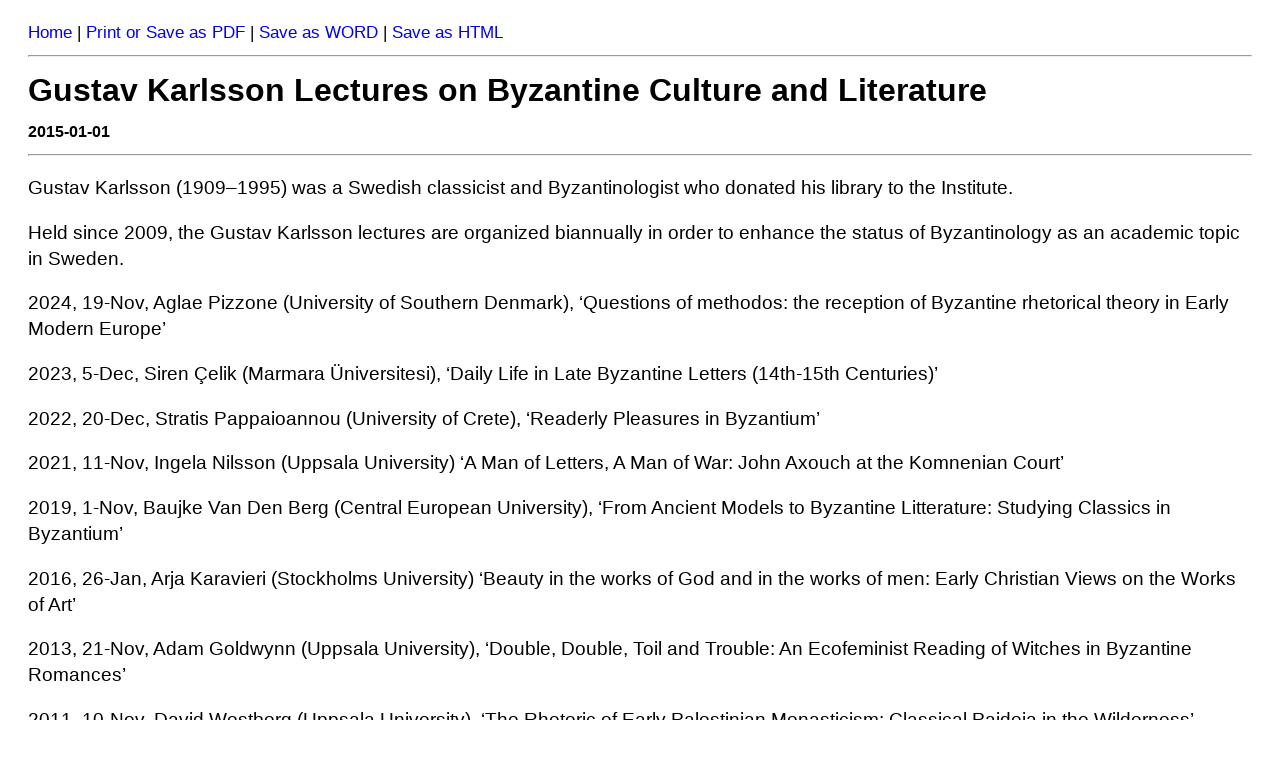

--- FILE ---
content_type: text/html; charset=UTF-8
request_url: https://www.sia.gr/en/sx_PrintPage.php?tid=4
body_size: 1516
content:

<!DOCTYPE html>
<html lang="en">

<head>
    <meta http-equiv="Content-Type" content="text/html; charset=utf-8">
    <meta name="viewport" content="width=device-width, initial-scale=1">
    <title>Swedish Institute at Athens</title>
    <style>
        html,
        body,
        table {
            font-family: "Trebuchet MS", Tahoma, Helvetica, sans-serif;
            font-size: 14pt;
            line-height: 140%;
        }

        h1,
        h2,
        h3,
        h4 {
            line-height: 120%;
            padding: 0;
            margin: 10pt 0
        }

        h1 {
            font-size: 24pt;
        }

        h2 {
            font-size: 20pt;
        }

        h3 {
            font-size: 16pt;
        }

        h4 {
            font-size: 12pt;
        }

        th {
            background: #ddd;
            color: #000;
            vertical-align: top;
        }

        td {
            vertical-align: top;
            padding: 2pt;
            border-bottom: 1px solid #ddd;
            ;
        }

        hr {
            clear: both;
        }

        a {
            text-decoration: none;
        }

        li {
            padding: 6pt;
        }

        img {
            width: 100%;
            height: auto;
        }

        .maxWidth {
            width: 40%;
            float: left;
        }

        .clear,
        .clearSpace,
        .line {
            clear: both;
            width: 100%;
        }
    </style>
</head>
<body>
	<div style="margin: 20px;">
	<div style="font-size: 0.9em;">
		<a href="index.php">Home</a> |
		<a target="_top" href="sx_PrintPage.php?tid=4&export=print">Print or Save as PDF</a> |
		<a target="_top" href="sx_PrintPage.php?tid=4&export=word">Save as WORD</a> |
		<a target="_top" href="sx_PrintPage.php?tid=4&export=html">Save as HTML</a>
	</div>
	<hr>
<h1>Gustav Karlsson Lectures on Byzantine Culture and Literature</h1>	<h3></h3>
	<h4>2015-01-01</h4>
	<hr>
	<p>Gustav Karlsson (1909–1995) was a Swedish classicist and Byzantinologist who donated his library to the Institute.</p>
<p>Held since 2009, the Gustav Karlsson lectures are organized biannually in order to enhance the status of Byzantinology as an academic topic in Sweden.</p>
<p>2024, 19-Nov, Aglae Pizzone (University of Southern Denmark), ‘Ques­tions of metho­dos: the re­cep­tion of Byzan­tine rhetor­i­cal the­ory in Early Mod­ern Eu­rope’</p>
<p>2023, 5-Dec, Siren Çelik (Marmara Üniversitesi), ‘Daily Life in Late Byzantine Letters (14th-15th Centuries)’</p>
<p>2022, 20-Dec, Stratis Pappaioannou (University of Crete), ‘Readerly Pleasures in Byzantium’</p>
<p>2021, 11-Nov, Ingela Nilsson (Uppsala University) ‘A Man of Letters, A Man of War: John Axouch at the Komnenian Court’</p>
<p>2019, 1-Nov, Baujke Van Den Berg (Central European University), ‘From Ancient Models to Byzantine Litterature: Studying Classics in Byzantium’</p>
<p>2016, 26-Jan, Arja Karavieri (Stockholms University) ‘Beauty in the works of God and in the works of men: Early Christian Views on the Works of Art’</p>
<p>2013, 21-Nov, Adam Goldwynn (Uppsala University), ‘Double, Double, Toil and Trouble: An Ecofeminist Reading of Witches in Byzantine Romances’</p>
<p>2011, 10-Nov, David Westberg (Uppsala University), ‘The Rhetoric of Early Palestinian Monasticism: Classical Paideia in the Wilderness’</p>
<p>2009, 20-Nov , Ingela Nilsson (Uppsala University), ‘Court Ceremonial, Literary Letters: A Twelfth Century Poet and his Rhetorical Persona’</p>	<hr>
	<p style="text-align: center;">
		Printed: 2026-01-23<br>
		From the web page: <a href="www.sia.gr">Swedish Institute at Athens</a><br>
		https://www.sia.gr/en/sx_PrintPage.php?tid=4	</p>

		</div>
	</body>
</html>
	